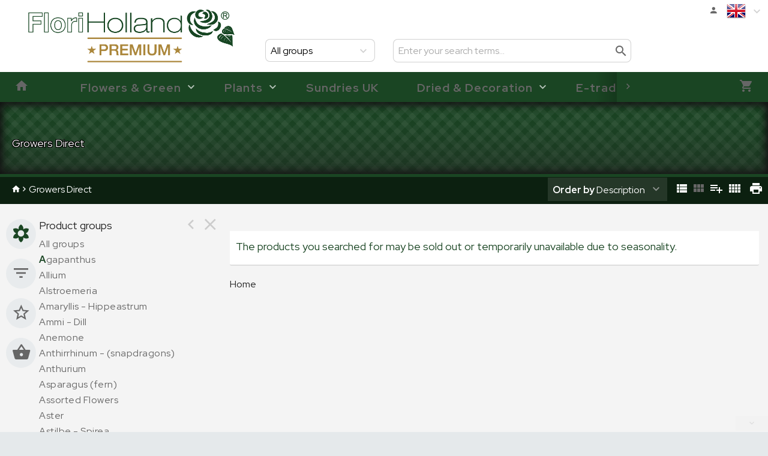

--- FILE ---
content_type: text/html; charset=utf-8
request_url: http://shopfloriholland.ro/Voorraad/KWEKER/KWEKER/P2
body_size: 13736
content:

<!DOCTYPE html>
<html lang="en">
<head prefix="og: http://ogp.me/ns#">

    <base href="/" />
    <script src="/_content/Cropper.Blazor/cropper.min.js"></script>
    <link href="/_content/Cropper.Blazor/cropper.min.css" rel="stylesheet" />
    

<link href="/Themes/fholland/Site.scss?v=260122013036" rel="stylesheet" type="text/css" />
    

<meta http-equiv="X-UA-Compatible" content="IE=edge" />
<meta name="viewport" content="width=device-width, initial-scale=1.0, user-scalable=no">


    <link rel="canonical" href="http://shopfloriholland.ro/Voorraad/KWEKER/KWEKER/P2" />
        <link rel="alternate" hreflang="x-default" href="http://shopfloriholland.ro/Voorraad/KWEKER/KWEKER/P2" />
            <link rel="alternate" hreflang="en" href="http://shopfloriholland.ro/Voorraad/KWEKER/KWEKER/P2" />
            <link rel="alternate" hreflang="en" href="http://shopfloriholland.ro/Voorraad/KWEKER/KWEKER/P2" />
            <link rel="alternate" hreflang="ro" href="http://shopfloriholland.ro/Voorraad/KWEKER/KWEKER/P2" />
            <link rel="alternate" hreflang="de" href="http://shopfloriholland.ro/Voorraad/KWEKER/KWEKER/P2" />
            <link rel="alternate" hreflang="pl" href="http://shopfloriholland.ro/Voorraad/KWEKER/KWEKER/P2" />
            <link rel="alternate" hreflang="nl" href="http://shopfloriholland.ro/Voorraad/KWEKER/KWEKER/P2" />


<!--load all Font Awesome styles -->
<link href="/content/fontawesome-css/all.min.css?v=250306144950" rel="stylesheet" type="text/css" />


    <link rel="preconnect" href="https://fonts.googleapis.com">
    <link rel="preconnect" href="https://fonts.gstatic.com" crossorigin>
    <link href="@import url(&#x27;https://fonts.googleapis.com/css2?family=Open&#x2B;Sans:ital,wght@0,300..800;1,300..800&amp;family=Poppins:ital,wght@0,100;0,200;0,300;0,400;0,500;0,600;0,700;0,800;0,900;1,100;1,200;1,300;1,400;1,500;1,600;1,700;1,800;1,900&amp;display=swap&#x27;);" rel="stylesheet">

    <link rel="icon" type="image/png" href="/Themes/fholland/images/favicon.png?v=230328092706" />



<link rel="manifest" href="/Home/Manifest?themeName=fholland">

<link href="/Themes/fholland/Site.scss?v=260122013036" rel="stylesheet" type="text/css" /><link href="/content/fonts/material-icons/css/material-design-iconic-font.css?v=250306144950" rel="stylesheet" type="text/css" />
<link href="/content/fonts/floricon/style.css?v=250306144950" rel="stylesheet" type="text/css" />

<script src="/Scripts/signalr.js"></script>
<script src="/bundles/jquery.min.js?v=260120094142"></script><script src="/bundles/florisoftbase.min.js?v=260120094142"></script><script src="/bundles/florishop.min.js?v=260120094142"></script><script src="/bundles/cms.min.js?v=260120094142"></script><script src="/bundles/signature.min.js?v=250306144950"></script>
<script src="/scripts/lottie-2.0.4.min.js"></script>
<script src='/Scripts/requirejs.js'></script>



    <script src="/Content/CMS/Globals/global.js"></script>

<script>
    Florisoft.CmsToolsController.setApplicationRoot('/');
</script>
<script src="/Scripts/Main.js"></script>




    
    
    


    
    
    
    <meta name="description" />
    <meta property="og:title" />
    <meta property="og:description" />
    <meta property="og:image" itemprop="image" />





        <script>
        window.restoreScrollPosition = false;
        </script>


    


</head>


<body class="desktop    voorraad  cms-inactive cms-editing-inactive  fholland   header-standard  language-EN" data-lang="en">
    


    




    <template id="theme-variable-overlay-template">
    <div class="theme-variable-overlay">
        <ul class="theme-variables">
            <li>inject variables here</li>
        </ul>
        <i class="zmdi zmdi-brush"></i>
    </div>
</template>

<template id="theme-variable-overlay-item-template">
    <li class="variable-item" data-form data-action="/Settings/ThemeConfig/ShowDetail?name=xxx&amp;embedded=True">
        <a data-submit>inject variable name here</a>
    </li>
</template>
    <script src="/Scripts/Controllers/VoorraadController.js?v=260120084142"></script><script>
            Florisoft.Controller.virtualPath = '';
            window.controller = new Florisoft.VoorraadController();
            window.controller.onpreload();
        $(function() { window.controller.onload(); });
    </script>

<script type="text/javascript">
$(function() { window.controller.handle({"Views":[],"Focus":null,"Model":null,"RefreshPage":false,"RewriteUrl":null,"ForceResize":false,"DialogView":null,"Location":null,"RequestId":0,"ActionCalls":[],"NewDoc":null,"File":null}); });
</script>

    




            <header class="fixed closed">
                <div id="container-for-sticky-header-container" class="Standard"></div>
                <div id="container-for-sticky-tabs">

                </div>
                <div id="container-for-sticky-groep-foto"></div>
                <div id="container-for-sticky-ww-foto"></div>
                <div id="container-for-sticky-toolbar"></div>
            </header>
            <header id="page-header" class="Standard " theme-variable="pageheader-bgcolor=header_background_color pageheader-height=header_height">

                    <div class="row equalize standaard-shopheader-container">
                            <div class="column medium-4 logo-container">
                                <a href="/">
                                        <div class="logo" style="background-image: url(/Content/fholland/images/logo.png?v=230125103248)"></div>
                                </a>
                            </div>
                        <div class="column medium-8 equalize user-nav">
                            <div class="row">
                                <div class="column right">
                                    <div class="row">
                                        <nav class="main right">
                                            <div data-form data-action="/Florisoft/SetTaal" class="right setlanguage">
                                                <ul name="Talen.Id" class="collapsible dropdown collapsible-overlay dropdownlist blend-in">
        <input name="Talen.Id" id="Talen_Id" type="hidden" value="en-gb;en"
                 data-submit=""
 />
    <li class="animate-height">
        <div>
            <a class="opener select icon selectitem hide-text">
<img src="/Content/Default/images/flags/en.png" />  <span>English</span>
            </a>
            <a class="opener collapse-button"><span></span></a>
        </div>
        <ul class="content content-scroll-list" data-lazy="" data-action="">
                    
        <li class="active">
            <a data-option data-value="en-gb;en" data-text="English" data-UseHTML="true">

<img src="/Content/Default/images/flags/en.png" /> <span>English</span>
            </a>
        </li>
        <li>
            <a data-option data-value="en-ie;en" data-text="Ireland" data-UseHTML="true">

<img src="/Content/Default/images/flags/ie.png" /> <span>Ireland</span>
            </a>
        </li>
        <li>
            <a data-option data-value="ro-ro;ro;en" data-text="România" data-UseHTML="true">

<img src="/Content/Default/images/flags/ro.png" /> <span>România</span>
            </a>
        </li>
        <li>
            <a data-option data-value="de" data-text="Duits" data-UseHTML="true">

<img src="/Content/Default/images/flags/de.png" /> <span>Duits</span>
            </a>
        </li>
        <li>
            <a data-option data-value="pl;en" data-text="Polska" data-UseHTML="true">

<img src="/Content/Default/images/flags/pl.png" /> <span>Polska</span>
            </a>
        </li>
        <li>
            <a data-option data-value="nl" data-text="Nederlands" data-UseHTML="true">

<img src="/Content/Default/images/flags/nl.png" /> <span>Nederlands</span>
            </a>
        </li>

        </ul>
    </li>
</ul>

                                            </div>
                                                <div class="right">
                                                    

<ul id="UserContext" name="UserContext" class="collapsible dropdown collapsible-overlay dropdownlist blendIn icon">
    <li class="animate-height">
        <div class="control" data-form data-action=/Account/LoginDialog>
                    <a class="login loginlink" data-submit><span class="zmdi zmdi-account">&nbsp;</span></a>
        </div>

<ul class="content">
</ul>
    </li>
</ul>


                                                </div>
                                        </nav>
                                    </div>
                                </div>

                            </div>
                        </div>
                    </div>
                        <div class="searchbar-wrapper">
                            <div class="searchbar row">
                                
<div id="globaal-zoeken" class="column inner-searchbar searchbar-with-dialog">
        <div class="row narrow" style="margin-top: 1.25rem;" data-form  data-action="/Navigation/GlobaalZoeken">
                <div class="column medium-4">
                    <label class="hide-1000 header mobileTitle" for="zoekIn">Search in </label>
                    <ul id="zoekIn" class="collapsible dropdown collapsible-overlay semi-blend-in" name="zoekIn">
                        <input type="hidden" name="zoekIn" value="ALL___" data-old="ALL___"  />
                        <li class="animate-height">
                            <div>
                                <a class="opener select" style="color: black">
                                    <span class="selectitem">
 <span>All groups</span>                                     </span>
                                </a>
                                <a class="opener collapse-button"><span></span></a>
                            </div>
                            <ul class="content" style="height: 0px;">
                                <li>
                                    <a data-option data-value="ALL___"><span>All groups</span></a>
                                </li>
                                    <li>
                                        <a data-option data-value="CELBL_"><span>Pre-order</span></a>
                                    </li>
                                    <li>
                                        <a data-option data-value="BLOEM "><span>Flowers &amp; Green                                   </span></a>
                                    </li>
                                    <li>
                                        <a data-option data-value="PLANTS"><span>Plants                                            </span></a>
                                    </li>
                                    <li>
                                        <a data-option data-value="2003__"><span>Sundries UK</span></a>
                                    </li>
                                    <li>
                                        <a data-option data-value="DECO  "><span>Dried &amp; Decoration                                </span></a>
                                    </li>
                                    <li>
                                        <a data-option data-value="FLORIS"><span>Sundries Direct</span></a>
                                    </li>
                                    <li>
                                        <a data-option data-value="ETRADE"><span>E-trade Direct</span></a>
                                    </li>
                            </ul>
                        </li>
                    </ul>
                </div>
            <div class="column medium-8">
                    <input id="zoekTermField" autocomplete="off" data-form data-enter name="zoekTerm" type="text" placeholder="Enter your search terms..." value="" data-old="" maxlength="75" />
                    <input id="checkbox-suggestion" type="hidden" name="fromSuggestion" value="false" />
                    <span id="bevestig-zoeken" data-submit class="zmdi zmdi-search search-icon" title="Confirm"></span>
                <button data-submit class="hide-desktop full-width">Search...</button>
            </div>
                <div id="search-dialog" class="not-visible " data-action data-alt="/Navigation/AutoCompleteResults">
                    <div class="dialog-container">
                        <div class="row">
                            <div class="column" id="suggestions-wrapper">
                                
<div class="suggestions-list" id="actual-suggestions">
        <div class="suggestion-row odd-number">
                <p class="suggestion suggestion-no-href">Wreath</p>
            <p class="suggestion-source">Often searched </p>
        </div>
        <div class="suggestion-row even-number">
                <p class="suggestion suggestion-no-href">Moss</p>
            <p class="suggestion-source">Often searched </p>
        </div>
        <div class="suggestion-row odd-number">
                <p class="suggestion suggestion-no-href">Roses</p>
            <p class="suggestion-source">Often searched </p>
        </div>
        <div class="suggestion-row even-number">
                <p class="suggestion suggestion-no-href">Nobilis</p>
            <p class="suggestion-source">Often searched </p>
        </div>
        <div class="suggestion-row odd-number">
                <p class="suggestion suggestion-no-href">Alocasia</p>
            <p class="suggestion-source">Often searched </p>
        </div>
    <script>
        Florisoft.SearchMechanicsController.onNewSuggestions();
    </script>
</div>

                            </div>
                        </div>
                        
                    </div>
                </div>

        </div>
    


    <script>
        //Deze code is nodig om de globalSearchBarIconOpener weer te enablen
        var searchButton = document.getElementById("globalSearchBarIconOpener");
        if (searchButton != null) {
            searchButton.classList.remove("disabled");
        }
    </script>
</div>
                            </div>
                        </div>
            </header>
            <div id="container-for-tabs">
                

<nav class="tabs row  " id="tabs" data-sticky data-options='{"type":"moved"}' data-scrollposition="0" data-topbar role="navigation" style="width:100%">
        <ul class="left collapsible tab collapsible-overlay dark-bg blend-in">
            <li class=" home-button-group">
                <a class="icon" href="/"><span class="zmdi zmdi-home"></span></a>
            </li>
        </ul>
    <div class="left carouselview" style="margin-right:auto">
        <ul class="left collapsible tab collapsible-overlay dark-bg blend-in button-scroll-links">
            <li>
                <a class="icon"><span class="zmdi zmdi-chevron-left"></span></a>
            </li>
        </ul>
        <ul class="left collapsible tab collapsible-overlay dark-bg blend-in carousel-content">

<li id="tabs-categorieen_BLOEM" class="tabs-categorieen animate-height  ">
                        <div >
                            <a class="opener select" >Flowers &amp; Green                                   </a>
                            <a class="opener collapse-button"><span></span></a>
                        </div>
                            <ul class="content" data-action="/Navigation/TabContent/Voorraad/BLOEM/" data-lazy="true">
                            </ul>
                </li>
<li id="tabs-categorieen_PLANTS" class="tabs-categorieen animate-height  ">
                        <div >
                            <a class="opener select" >Plants                                            </a>
                            <a class="opener collapse-button"><span></span></a>
                        </div>
                            <ul class="content" data-action="/Navigation/TabContent/Voorraad/PLANTS/" data-lazy="true">
                            </ul>
                </li>
<li id="tabs-categorieen_2003__" class="tabs-categorieen animate-height  ">
                            <div>
                                <a href="/Voorraad/2003__/2003/ALL___?artgrp=" class="opener select">Sundries UK</a>
                            </div>
                </li>
<li id="tabs-categorieen_DECO" class="tabs-categorieen animate-height  ">
                        <div >
                            <a class="opener select" >Dried &amp; Decoration                                </a>
                            <a class="opener collapse-button"><span></span></a>
                        </div>
                            <ul class="content" data-action="/Navigation/TabContent/Voorraad/DECO/" data-lazy="true">
                            </ul>
                </li>
<li id="tabs-categorieen_ETRADE" class="tabs-categorieen animate-height  ">
                            <div>
                                <a href="/Voorraad/ETRADE/ETRADE/ALL___?artgrp=" class="opener select">E-trade Direct</a>
                            </div>
                </li>
        </ul>
        <ul class="right collapsible tab collapsible-overlay dark-bg blend-in button-scroll-rechts">
            <li>
                <a class="icon"><span class="zmdi zmdi-chevron-right"></span></a>
            </li>
        </ul>
    </div>
    <ul class="right collapsible tab collapsible-overlay dark-bg blend-in">
     






        

            <li>
                <a class="icon" href="/Winkelwagen"><span class="zmdi zmdi-shopping-cart"><span class="notification-tag winkelwagen-aantal notification-tag-empty">0</span></span></a>
            </li>


    </ul>
</nav>



            </div>

<div class="circle-loader">
    <div class="s1 skc"></div><div class="s2 skc"></div><div class="s3 skc"></div><div class="s4 skc"></div>
    <div class="s5 skc"></div><div class="s6 skc"></div><div class="s7 skc"></div><div class="s8 skc"></div>
    <div class="s9 skc"></div><div class="s10 skc"></div><div class="s11 skc"></div><div class="s12 skc"></div>
</div>


<main id="content" class="left-open theme-variables-lower" theme-variable="body-bg=background_color pcolor2=primary_color scolor2=secondary_color" data-tour-text="You can edit a component by clicking it.">
    



            <div id="container-for-groep-foto" class="theme-variables-left" theme-variable=" voorraad-header-height=voorraad_banner_height" style="">
                <header id="groep-foto"  class="row bk-fixed page-header ">
                    <div class="content">
            <div class="foto foto-van bgimagefixed" data-img-size="{&quot;width&quot;: 0, &quot;height&quot;: 0}"></div>
            <div class="foto foto-naar bgimagefixed" data-img-size="{&quot;width&quot;: 0, &quot;height&quot;: 0}" ondragover="cancel(event);" ondragenter="cancel(event);" ondrop="beheerController.onDropImageProductgroepHeader(event);"></div>
        
            <div id="groep-title">
                        <h3 id="voorraad-omschrijving">
                            Growers Direct
                        </h3>
                    <h1 id="voorraad-productgroep-omschrijving">
                        
                    </h1>
            </div>
    </div>

            </header>
        </div>
    

<div id="container-for-toolbar" class="row">
    <div id="toolbar" data-ignore-mutation class="column back" data-sticky data-options='{"type":"moved"}'>
        
        

    <div id="breadcrumbs-toolbar" class="left">
        
<a href="/Home">
    <span class="zmdi zmdi-home"></span>
</a>

    <i class="zmdi zmdi-chevron-right chevron"></i> <a href="/Voorraad/BLOEM/KWEKER/ALL___" data-partial>Growers Direct</a>

    </div>



<ul class="left">



</ul>
<ul class="left">

</ul>

<ul id="productgroepenDropDownAnchorNavigation" class="left  ">
    


</ul>




    <ul>
        <li class="text thin">
            <div id="open-till-banner">
                



            </div>
        </li>
    </ul>


    <ul class="right">
        <li class="icon" data-form data-action="/Voorraad/Print">
            <a data-submit><span class="zmdi zmdi-print">&nbsp;</span></a>
        </li>
    </ul>

<ul class="right" id="lijsttype">
    

        <li class="icon">
            <a data-href="{Weergave: 'Module'}" data-partial="hidden"><span class="zmdi zmdi-view-list">&nbsp;</span></a>

        </li>
        <li class="icon">
            <a data-href="{Weergave: 'Comfy'}" data-partial="hidden" class="active"><span class="zmdi zmdi-view-module">&nbsp;</span></a>
            
        </li>
        <li class="icon">
            <a data-href="{Weergave: 'Trader'}" data-partial="hidden"><span class="zmdi zmdi-playlist-plus">&nbsp;</span></a>
        </li>
        <li class="icon">
            <a data-href="{Weergave: 'Grid'}" data-partial="hidden"><span class="zmdi zmdi-view-comfy">&nbsp;</span></a>
        </li>

</ul>


    <ul class="right">
        <li>
            <ul id="sorteren" class="collapsible dropdown collapsible-overlay" name="sorteren" data-view="">
                <li class="animate-height">
    <div class="">
        <a class="opener select"><label class="show-1000-full">Order by</label> Description</a>
        <a class="opener collapse-button"><span></span></a>
    </div>
        <ul class="content" style="height: 0px;">
                <li data-option>
                    <a data-href="{Sort: '1'}" data-partial="hidden" class="active"><span>Description</span></a>
                </li>
                <li data-option>
                    <a data-href="{Sort: '3'}" data-partial="hidden"><span>Colour</span></a>
                </li>
                <li data-option>
                    <a data-href="{Sort: '4'}" data-partial="hidden"><span>Price</span></a>
                </li>
                <li data-option>
                    <a data-href="{Sort: '5'}" data-partial="hidden"><span>Grower</span></a>
                </li>
                <li data-option>
                    <a data-href="{Sort: '9'}" data-partial="hidden"><span>Stock</span></a>
                </li>
        </ul>
</li>

            </ul>
        </li>
    </ul>

        <div id="scrollassistantCarousel" class="carousel scrollassistant left-closed" data-options="{sectionId: 'items', permanent: 'true'}">
        </div>
        
    
    </div>
</div>
<div class="row body">
    <aside id="left" class="column  menu  " data-tabs data-pinned-small data-view >
        <div id="keep-in-view2" class="tabs-container">
            <div >
                
    
        <a id="gallery-groepering-spacer" class=""></a>
            <a class="tab active" data-partial="store-hidden" data-href="{TabId: 'productgroepen'}" data-target="productgroepen"><div class="zmdi zmdi-flower"></div><div class="title">groups</div></a>

        <a class="tab " data-partial="store-hidden" data-href="{TabId: 'filters'}" data-target="filters">
            <div class="zmdi zmdi-filter-list filter-icon filter-icon-tab">
                
    <script>
        window.controller.updateReturnUrlBack();
    </script>


            </div>
            <div class="title">filter</div>
        </a>


        <a class="tab " data-partial="store-hidden" data-href="{TabId: 'specials'}" data-target="specials"><div class="zmdi zmdi-star-border"></div><div class="title">specials</div></a>


        <a id="tabWWOverzicht" class="tab " data-partial="store-hidden" data-href="{TabId: 'wwoverzicht'}" data-target="wwoverzicht"><div class="zmdi zmdi-shopping-basket"></div><div class="title">shopping cart</div></a>



                    <div class="actions">
                        <a class="tab action close" data-partial="store-hidden" data-href="{TabId: null}"><div class="zmdi zmdi-close"></div></a>
                        <a class="tab action pin"><div class="zmdi zmdi-chevron-left"></div></a> 
                    </div>
            </div>
        </div>
        <div id="keep-in-view" class="row menu-container">
            <div>
                <div id="left-panel" class="menu-panel">
                    


        <div id="wwoverzicht" class="row desktop-padright nodisplay">
            <div class="column">
                <h5>Shopping cart</h5>
                <div id="ww-overzicht" data-tabpanel>
                    

<div id="winkelwagentotaaloverzicht">
    <table class="totals collapse">
    </table>
    <table class="totals collapse">
        <tr>
            <td>Total</td>
            <td>&#163; 0.00</td>
        </tr>
        <tr class="total">
            <td>Total amount:</td>
            <td>&#163; 0.00</td>
        </tr>
    </table>
</div>

                </div>
            </div>
        </div>


        <div id="specials" class="row nodisplay">
            <div class="column">
                <h5>Specials</h5>
                <div id="specials-content" class="row desktop-uncollapse">
                    

<ul class="list">
            <li id="categorieen_KWEKER_KWEKER_SPEC_ALL___" class=" " >
                    <a href="/Voorraad/KWEKER/KWEKER/ALL___" data-partial>All groups</a>       
            </li>

        <li id="categorieen_KWEKER_LST____LST___" class=" special-separated">
            <a href="/Voorraad/KWEKER/LST___/LST___" data-partial>Recently viewed</a>                
        </li>
</ul>


                </div>
            </div>
        </div>
        <div id="filters" class="row nodisplay">
            <div class="column">
                <h5 class="reset-h5"><span>Filter</span><a class="reset-filters" onclick="controller.ClearAllFilters()">Reset</a></h5>

                <div class="overflow-container">
                    <div>
   

<ul id="left-panel" class="list densed filter-omschrijving-na-klik" style="position:static">
    <li class="input-text">


        <input id="Zoek" name="Zoek" type="text"  pattern="[.]+" value="" data-old="" placeholder="Search..." class="action-enter pushstate-only-when-changed"  />
            


        <a class="action-button action-remove"><span class="zmdi zmdi-close"></span></a>

            <a class="action-button action-search"><span class="zmdi zmdi-search"></span></a>
       
        <script>
            $(document).ready(function() {
                $("body.mobile #Zoek").keyup(function (event) {
                    if (event.keyCode === 13) {
                        $(".close").click();
                    }
                });
            });
        </script>
    </li>
</ul>                            <div id="filters_kenmerken">
                                


            




            




            




            




            




            




            




            






                            </div>
                    </div>
                    <div class="scrollbar"><div class="track-piece"></div></div>
                </div>
            </div>
        </div>


                    
        <div id="productgroepen" class="">
            

    <h5>Product groups</h5>
<div class="overflow-container">
    <div style="max-height: calc(100vh - 182px)">
        <div id="productgroepen-content">
        <ul class="list">



                    <li id="categorieen_KWEKER_KWEKER_ALL___"><a href="/Voorraad/KWEKER/KWEKER/ALL___" data-partial="">All groups</a></li>
                    <li id="categorieen_KWEKER_KWEKER_AGAPAN" class="begin">
                        <a href="/Voorraad/KWEKER/KWEKER/AGAPAN" data-partial>
                                    <span>A</span>gapanthus
                            </a>
                    </li>
                    <li id="categorieen_KWEKER_KWEKER_ALLIUM" class="">
                        <a href="/Voorraad/KWEKER/KWEKER/ALLIUM" data-partial>
Allium
                            </a>
                    </li>
                    <li id="categorieen_KWEKER_KWEKER_ALSTRO" class="">
                        <a href="/Voorraad/KWEKER/KWEKER/ALSTRO" data-partial>
Alstroemeria
                            </a>
                            

<ul class="artikelgroepen">
    <li id="categorieen_KWEKER_KWEKER_ALSTRO_10100301">
            <a href="/Voorraad/KWEKER/KWEKER/ALSTRO?artgrp=10100301" data-partial>Alstroemeria</a>
    </li>
    <li id="categorieen_KWEKER_KWEKER_ALSTRO_10100302">
            <a href="/Voorraad/KWEKER/KWEKER/ALSTRO?artgrp=10100302" data-partial>Alstroemeria Spray</a>
    </li>
</ul>

                    </li>
                    <li id="categorieen_KWEKER_KWEKER_AMARYL" class="">
                        <a href="/Voorraad/KWEKER/KWEKER/AMARYL" data-partial>
Amaryllis - Hippeastrum
                            </a>
                    </li>
                    <li id="categorieen_KWEKER_KWEKER_AMMI" class="">
                        <a href="/Voorraad/KWEKER/KWEKER/AMMI" data-partial>
Ammi - Dill
                            </a>
                    </li>
                    <li id="categorieen_KWEKER_KWEKER_ANEMOO" class="">
                        <a href="/Voorraad/KWEKER/KWEKER/ANEMOO" data-partial>
Anemone
                            </a>
                    </li>
                    <li id="categorieen_KWEKER_KWEKER_ANTIRR" class="">
                        <a href="/Voorraad/KWEKER/KWEKER/ANTIRR" data-partial>
Anthirrhinum - (snapdragons)
                            </a>
                    </li>
                    <li id="categorieen_KWEKER_KWEKER_ANTHUR" class="">
                        <a href="/Voorraad/KWEKER/KWEKER/ANTHUR" data-partial>
Anthurium
                            </a>
                    </li>
                    <li id="categorieen_KWEKER_KWEKER_ASPARA" class="">
                        <a href="/Voorraad/KWEKER/KWEKER/ASPARA" data-partial>
Asparagus (fern)
                            </a>
                    </li>
                    <li id="categorieen_KWEKER_KWEKER_ASSORT" class="">
                        <a href="/Voorraad/KWEKER/KWEKER/ASSORT" data-partial>
Assorted Flowers
                            </a>
                            

<ul class="artikelgroepen">
    <li id="categorieen_KWEKER_KWEKER_ASSORT_10399901">
            <a href="/Voorraad/KWEKER/KWEKER/ASSORT?artgrp=10399901" data-partial>Bulbs Flowers Various</a>
    </li>
    <li id="categorieen_KWEKER_KWEKER_ASSORT_10111501">
            <a href="/Voorraad/KWEKER/KWEKER/ASSORT?artgrp=10111501" data-partial>Calendula</a>
    </li>
    <li id="categorieen_KWEKER_KWEKER_ASSORT_10104301">
            <a href="/Voorraad/KWEKER/KWEKER/ASSORT?artgrp=10104301" data-partial>Clarkia</a>
    </li>
    <li id="categorieen_KWEKER_KWEKER_ASSORT_10199901">
            <a href="/Voorraad/KWEKER/KWEKER/ASSORT?artgrp=10199901" data-partial>Cutflowers Assorted</a>
    </li>
</ul>

                    </li>
                    <li id="categorieen_KWEKER_KWEKER_500" class="">
                        <a href="/Voorraad/KWEKER/KWEKER/500" data-partial>
Aster
                            </a>
                            

<ul class="artikelgroepen">
    <li id="categorieen_KWEKER_KWEKER_500_10101205">
            <a href="/Voorraad/KWEKER/KWEKER/500?artgrp=10101205" data-partial>Leaf Anthurium</a>
    </li>
</ul>

                    </li>
                    <li id="categorieen_KWEKER_KWEKER_ASTILB" class="">
                        <a href="/Voorraad/KWEKER/KWEKER/ASTILB" data-partial>
Astilbe - Spirea
                            </a>
                    </li>
                    <li id="categorieen_KWEKER_KWEKER_BOUQUE" class="begin">
                        <a href="/Voorraad/KWEKER/KWEKER/BOUQUE" data-partial>
                                    <span>B</span>ouquets - Mix Bunches
                            </a>
                    </li>
                    <li id="categorieen_KWEKER_KWEKER_CHRYSA" class="begin">
                        <a href="/Voorraad/KWEKER/KWEKER/CHRYSA" data-partial>
                                    <span>C</span>hrysanth
                            </a>
                    </li>
                    <li id="categorieen_KWEKER_KWEKER_GEPLOZ" class="">
                        <a href="/Voorraad/KWEKER/KWEKER/GEPLOZ" data-partial>
Chrysanth Blooms
                            </a>
                    </li>
                    <li id="categorieen_KWEKER_KWEKER_SANT" class="">
                        <a href="/Voorraad/KWEKER/KWEKER/SANT" data-partial>
Chrysanth Santini
                            </a>
                    </li>
                    <li id="categorieen_KWEKER_KWEKER_26" class="">
                        <a href="/Voorraad/KWEKER/KWEKER/26" data-partial>
Chrysanths
                            </a>
                    </li>
                    <li id="categorieen_KWEKER_KWEKER_CRASPE" class="">
                        <a href="/Voorraad/KWEKER/KWEKER/CRASPE" data-partial>
Craspedia
                            </a>
                    </li>
                    <li id="categorieen_KWEKER_KWEKER_CROCOS" class="">
                        <a href="/Voorraad/KWEKER/KWEKER/CROCOS" data-partial>
Crocosmia - Chasmanthe
                            </a>
                    </li>
                    <li id="categorieen_KWEKER_KWEKER_CYMB" class="">
                        <a href="/Voorraad/KWEKER/KWEKER/CYMB" data-partial>
Cymb - Phal - Vanda
                            </a>
                            

<ul class="artikelgroepen">
    <li id="categorieen_KWEKER_KWEKER_CYMB_10502801">
            <a href="/Voorraad/KWEKER/KWEKER/CYMB?artgrp=10502801" data-partial>Cymbidium Packed</a>
    </li>
</ul>

                    </li>
                    <li id="categorieen_KWEKER_KWEKER_DECO" class="begin">
                        <a href="/Voorraad/KWEKER/KWEKER/DECO" data-partial>
                                    <span>D</span>eco
                            </a>
                    </li>
                    <li id="categorieen_KWEKER_KWEKER_DELPH" class="">
                        <a href="/Voorraad/KWEKER/KWEKER/DELPH" data-partial>
Delphinium - Larkspur
                            </a>
                    </li>
                    <li id="categorieen_KWEKER_KWEKER_DIANTH" class="">
                        <a href="/Voorraad/KWEKER/KWEKER/DIANTH" data-partial>
Dianthus - Cars (single-spray)
                            </a>
                    </li>
                    <li id="categorieen_KWEKER_KWEKER_DIABAR" class="">
                        <a href="/Voorraad/KWEKER/KWEKER/DIABAR" data-partial>
Dianthus Barb. - Sweet William
                            </a>
                    </li>
                    <li id="categorieen_KWEKER_KWEKER_368" class="">
                        <a href="/Voorraad/KWEKER/KWEKER/368" data-partial>
Dried &amp; Preserved Flowers
                            </a>
                    </li>
                    <li id="categorieen_KWEKER_KWEKER_ERYNGI" class="begin">
                        <a href="/Voorraad/KWEKER/KWEKER/ERYNGI" data-partial>
                                    <span>E</span>ryngium &#x2B; Echinops (thistle)
                            </a>
                    </li>
                    <li id="categorieen_KWEKER_KWEKER_43" class="">
                        <a href="/Voorraad/KWEKER/KWEKER/43" data-partial>
Euphorbia
                            </a>
                    </li>
                    <li id="categorieen_KWEKER_KWEKER_EUSTOM" class="">
                        <a href="/Voorraad/KWEKER/KWEKER/EUSTOM" data-partial>
Eustoma - Lisianthus
                            </a>
                    </li>
                    <li id="categorieen_KWEKER_KWEKER_EXOTIC" class="">
                        <a href="/Voorraad/KWEKER/KWEKER/EXOTIC" data-partial>
Exotics &#x2B; Specials
                            </a>
                    </li>
                    <li id="categorieen_KWEKER_KWEKER_FREESI" class="begin">
                        <a href="/Voorraad/KWEKER/KWEKER/FREESI" data-partial>
                                    <span>F</span>reesia
                            </a>
                    </li>
                    <li id="categorieen_KWEKER_KWEKER_FRIT" class="">
                        <a href="/Voorraad/KWEKER/KWEKER/FRIT" data-partial>
Fritillaria
                            </a>
                    </li>
                    <li id="categorieen_KWEKER_KWEKER_GERGM" class="begin">
                        <a href="/Voorraad/KWEKER/KWEKER/GERGM" data-partial>
                                    <span>G</span>erbera/germini
                            </a>
                            

<ul class="artikelgroepen">
    <li id="categorieen_KWEKER_KWEKER_GERGM_10100601">
            <a href="/Voorraad/KWEKER/KWEKER/GERGM?artgrp=10100601" data-partial>Gerbera</a>
    </li>
    <li id="categorieen_KWEKER_KWEKER_GERGM_10100604">
            <a href="/Voorraad/KWEKER/KWEKER/GERGM?artgrp=10100604" data-partial>Gerbera Assorted</a>
    </li>
    <li id="categorieen_KWEKER_KWEKER_GERGM_10100605">
            <a href="/Voorraad/KWEKER/KWEKER/GERGM?artgrp=10100605" data-partial>Gerbera Curl-Shaped</a>
    </li>
    <li id="categorieen_KWEKER_KWEKER_GERGM_10100607">
            <a href="/Voorraad/KWEKER/KWEKER/GERGM?artgrp=10100607" data-partial>Gerbera Spider</a>
    </li>
    <li id="categorieen_KWEKER_KWEKER_GERGM_10100602">
            <a href="/Voorraad/KWEKER/KWEKER/GERGM?artgrp=10100602" data-partial>Germini</a>
    </li>
    <li id="categorieen_KWEKER_KWEKER_GERGM_10100603">
            <a href="/Voorraad/KWEKER/KWEKER/GERGM?artgrp=10100603" data-partial>Germini Pomponi</a>
    </li>
    <li id="categorieen_KWEKER_KWEKER_GERGM_10100608">
            <a href="/Voorraad/KWEKER/KWEKER/GERGM?artgrp=10100608" data-partial>Germini Spider</a>
    </li>
</ul>

                    </li>
                    <li id="categorieen_KWEKER_KWEKER_GRASS" class="">
                        <a href="/Voorraad/KWEKER/KWEKER/GRASS" data-partial>
Grass Types
                            </a>
                    </li>
                    <li id="categorieen_KWEKER_KWEKER_GYPS" class="">
                        <a href="/Voorraad/KWEKER/KWEKER/GYPS" data-partial>
Gyps
                            </a>
                    </li>
                    <li id="categorieen_KWEKER_KWEKER_HELIAN" class="begin">
                        <a href="/Voorraad/KWEKER/KWEKER/HELIAN" data-partial>
                                    <span>H</span>elianthus - Sunflowers
                            </a>
                    </li>
                    <li id="categorieen_KWEKER_KWEKER_HYACIN" class="">
                        <a href="/Voorraad/KWEKER/KWEKER/HYACIN" data-partial>
Hyacinths
                            </a>
                    </li>
                    <li id="categorieen_KWEKER_KWEKER_HORTEN" class="">
                        <a href="/Voorraad/KWEKER/KWEKER/HORTEN" data-partial>
Hydrangea
                            </a>
                    </li>
                    <li id="categorieen_KWEKER_KWEKER_HYPERC" class="">
                        <a href="/Voorraad/KWEKER/KWEKER/HYPERC" data-partial>
Hypericum
                            </a>
                    </li>
                    <li id="categorieen_KWEKER_KWEKER_ILEX" class="begin">
                        <a href="/Voorraad/KWEKER/KWEKER/ILEX" data-partial>
                                    <span>I</span>lex
                            </a>
                    </li>
                    <li id="categorieen_KWEKER_KWEKER_IRIS" class="">
                        <a href="/Voorraad/KWEKER/KWEKER/IRIS" data-partial>
Iris
                            </a>
                    </li>
                    <li id="categorieen_KWEKER_KWEKER_65" class="begin">
                        <a href="/Voorraad/KWEKER/KWEKER/65" data-partial>
                                    <span>L</span>athyrus
                            </a>
                    </li>
                    <li id="categorieen_KWEKER_KWEKER_LATHYR" class="">
                        <a href="/Voorraad/KWEKER/KWEKER/LATHYR" data-partial>
Lathyrus
                            </a>
                    </li>
                    <li id="categorieen_KWEKER_KWEKER_ARAL" class="">
                        <a href="/Voorraad/KWEKER/KWEKER/ARAL" data-partial>
Leaf Aralia &#x2B; Aspidistra
                            </a>
                            

<ul class="artikelgroepen">
    <li id="categorieen_KWEKER_KWEKER_ARAL_0000550">
            <a href="/Voorraad/KWEKER/KWEKER/ARAL?artgrp=0000550" data-partial>Leaf Aralia</a>
    </li>
    <li id="categorieen_KWEKER_KWEKER_ARAL_WSFASP">
            <a href="/Voorraad/KWEKER/KWEKER/ARAL?artgrp=WSFASP" data-partial>Leaf Aspidista</a>
    </li>
</ul>

                    </li>
                    <li id="categorieen_KWEKER_KWEKER_LEAFS" class="">
                        <a href="/Voorraad/KWEKER/KWEKER/LEAFS" data-partial>
Leaf Assorted (greenery)
                            </a>
                    </li>
                    <li id="categorieen_KWEKER_KWEKER_EUCALY" class="">
                        <a href="/Voorraad/KWEKER/KWEKER/EUCALY" data-partial>
Leaf Eucalyptus
                            </a>
                    </li>
                    <li id="categorieen_KWEKER_KWEKER_LEAFEX" class="">
                        <a href="/Voorraad/KWEKER/KWEKER/LEAFEX" data-partial>
Leaf Exotic
                            </a>
                    </li>
                    <li id="categorieen_KWEKER_KWEKER_RUSPIT" class="">
                        <a href="/Voorraad/KWEKER/KWEKER/RUSPIT" data-partial>
Leaf Ruscus &#x2B; Pittosporum
                            </a>
                    </li>
                    <li id="categorieen_KWEKER_KWEKER_SALAL" class="">
                        <a href="/Voorraad/KWEKER/KWEKER/SALAL" data-partial>
Leaf Salal
                            </a>
                            

<ul class="artikelgroepen">
    <li id="categorieen_KWEKER_KWEKER_SALAL_10799903">
            <a href="/Voorraad/KWEKER/KWEKER/SALAL?artgrp=10799903" data-partial>Leaf Per Bunch</a>
    </li>
</ul>

                    </li>
                    <li id="categorieen_KWEKER_KWEKER_LEAFSE" class="">
                        <a href="/Voorraad/KWEKER/KWEKER/LEAFSE" data-partial>
Leaf Season Fillers
                            </a>
                    </li>
                    <li id="categorieen_KWEKER_KWEKER_LEUCA" class="">
                        <a href="/Voorraad/KWEKER/KWEKER/LEUCA" data-partial>
Leucadendron / Capes Green
                            </a>
                    </li>
                    <li id="categorieen_KWEKER_KWEKER_LELIE" class="">
                        <a href="/Voorraad/KWEKER/KWEKER/LELIE" data-partial>
Lilium
                            </a>
                            

<ul class="artikelgroepen">
    <li id="categorieen_KWEKER_KWEKER_LELIE_10300808">
            <a href="/Voorraad/KWEKER/KWEKER/LELIE?artgrp=10300808" data-partial>Lilium (Oriental Grp) Double</a>
    </li>
    <li id="categorieen_KWEKER_KWEKER_LELIE_10300803">
            <a href="/Voorraad/KWEKER/KWEKER/LELIE?artgrp=10300803" data-partial>Lilium Oriental Grp.</a>
    </li>
    <li id="categorieen_KWEKER_KWEKER_LELIE_10300805">
            <a href="/Voorraad/KWEKER/KWEKER/LELIE?artgrp=10300805" data-partial>Lilium OT Grp.</a>
    </li>
</ul>

                    </li>
                    <li id="categorieen_KWEKER_KWEKER_LIMONI" class="">
                        <a href="/Voorraad/KWEKER/KWEKER/LIMONI" data-partial>
Limonium &#x2B; Statice
                            </a>
                    </li>
                    <li id="categorieen_KWEKER_KWEKER_MATTHI" class="begin">
                        <a href="/Voorraad/KWEKER/KWEKER/MATTHI" data-partial>
                                    <span>M</span>atthiola - Stocks
                            </a>
                    </li>
                    <li id="categorieen_KWEKER_KWEKER_MIMOSA" class="">
                        <a href="/Voorraad/KWEKER/KWEKER/MIMOSA" data-partial>
Mimosa - Acacia
                            </a>
                    </li>
                    <li id="categorieen_KWEKER_KWEKER_MOLUCE" class="">
                        <a href="/Voorraad/KWEKER/KWEKER/MOLUCE" data-partial>
Molucella
                            </a>
                    </li>
                    <li id="categorieen_KWEKER_KWEKER_MUSCAR" class="">
                        <a href="/Voorraad/KWEKER/KWEKER/MUSCAR" data-partial>
Muscari
                            </a>
                    </li>
                    <li id="categorieen_KWEKER_KWEKER_NARCIS" class="begin">
                        <a href="/Voorraad/KWEKER/KWEKER/NARCIS" data-partial>
                                    <span>N</span>arcis
                            </a>
                    </li>
                    <li id="categorieen_KWEKER_KWEKER_NERINE" class="">
                        <a href="/Voorraad/KWEKER/KWEKER/NERINE" data-partial>
Nerine - Amacrinum - Amarine
                            </a>
                    </li>
                    <li id="categorieen_KWEKER_KWEKER_ORCHID" class="begin">
                        <a href="/Voorraad/KWEKER/KWEKER/ORCHID" data-partial>
                                    <span>O</span>rchids - Vanda - Phalaenopsis
                            </a>
                    </li>
                    <li id="categorieen_KWEKER_KWEKER_ORNI" class="">
                        <a href="/Voorraad/KWEKER/KWEKER/ORNI" data-partial>
Ornithogalum
                            </a>
                    </li>
                    <li id="categorieen_KWEKER_KWEKER_PIOEN" class="begin">
                        <a href="/Voorraad/KWEKER/KWEKER/PIOEN" data-partial>
                                    <span>P</span>aeonia Roses
                            </a>
                    </li>
                    <li id="categorieen_KWEKER_KWEKER_P0035" class="">
                        <a href="/Voorraad/KWEKER/KWEKER/P0035" data-partial>
Plant - Arrangements
                            </a>
                            

<ul class="artikelgroepen">
    <li id="categorieen_KWEKER_KWEKER_P0035_20502801">
            <a href="/Voorraad/KWEKER/KWEKER/P0035?artgrp=20502801" data-partial>Crassula</a>
    </li>
</ul>

                    </li>
                    <li id="categorieen_KWEKER_KWEKER_P0012" class="">
                        <a href="/Voorraad/KWEKER/KWEKER/P0012" data-partial>
Plant - Bromelia
                            </a>
                            

<ul class="artikelgroepen">
    <li id="categorieen_KWEKER_KWEKER_P0012_20499901">
            <a href="/Voorraad/KWEKER/KWEKER/P0012?artgrp=20499901" data-partial>Bromelia assorted</a>
    </li>
</ul>

                    </li>
                    <li id="categorieen_KWEKER_KWEKER_P0062" class="">
                        <a href="/Voorraad/KWEKER/KWEKER/P0062" data-partial>
Plant - Echeveria
                            </a>
                            

<ul class="artikelgroepen">
    <li id="categorieen_KWEKER_KWEKER_P0062_10199901">
            <a href="/Voorraad/KWEKER/KWEKER/P0062?artgrp=10199901" data-partial>Cutflowers Assorted</a>
    </li>
</ul>

                    </li>
                    <li id="categorieen_KWEKER_KWEKER_P0001" class="">
                        <a href="/Voorraad/KWEKER/KWEKER/P0001" data-partial>
Plant - Phalaenopsis
                            </a>
                            

<ul class="artikelgroepen">
    <li id="categorieen_KWEKER_KWEKER_P0001_20900201">
            <a href="/Voorraad/KWEKER/KWEKER/P0001?artgrp=20900201" data-partial>Phalaenopsis</a>
    </li>
</ul>

                    </li>
                    <li id="categorieen_KWEKER_KWEKER_PLANTS" class="">
                        <a href="/Voorraad/KWEKER/KWEKER/PLANTS" data-partial>
Plants / Bulbs
                            </a>
                    </li>
                    <li id="categorieen_KWEKER_KWEKER_POL" class="">
                        <a href="/Voorraad/KWEKER/KWEKER/POL" data-partial>
Polianthes
                            </a>
                            

<ul class="artikelgroepen">
    <li id="categorieen_KWEKER_KWEKER_POL_10302001">
            <a href="/Voorraad/KWEKER/KWEKER/POL?artgrp=10302001" data-partial>Polianthes</a>
    </li>
</ul>

                    </li>
                    <li id="categorieen_KWEKER_KWEKER_PROTEA" class="">
                        <a href="/Voorraad/KWEKER/KWEKER/PROTEA" data-partial>
Protea / Nutan / Helic / Strel
                            </a>
                    </li>
                    <li id="categorieen_KWEKER_KWEKER_RANUNC" class="begin">
                        <a href="/Voorraad/KWEKER/KWEKER/RANUNC" data-partial>
                                    <span>R</span>anunculus
                            </a>
                    </li>
                    <li id="categorieen_KWEKER_KWEKER_ROZEN" class="">
                        <a href="/Voorraad/KWEKER/KWEKER/ROZEN" data-partial>
Roses
                            </a>
                            

<ul class="artikelgroepen">
    <li id="categorieen_KWEKER_KWEKER_ROZEN_10100101">
            <a href="/Voorraad/KWEKER/KWEKER/ROZEN?artgrp=10100101" data-partial>Rose Large Headed</a>
    </li>
    <li id="categorieen_KWEKER_KWEKER_ROZEN_10100102">
            <a href="/Voorraad/KWEKER/KWEKER/ROZEN?artgrp=10100102" data-partial>Roses Small Headed</a>
    </li>
    <li id="categorieen_KWEKER_KWEKER_ROZEN_WSFROGAR">
            <a href="/Voorraad/KWEKER/KWEKER/ROZEN?artgrp=WSFROGAR" data-partial>Rozen Garden Type</a>
    </li>
</ul>

                    </li>
                    <li id="categorieen_KWEKER_KWEKER_ROZENT" class="">
                        <a href="/Voorraad/KWEKER/KWEKER/ROZENT" data-partial>
Roses Spray
                            </a>
                            

<ul class="artikelgroepen">
    <li id="categorieen_KWEKER_KWEKER_ROZENT_10100103">
            <a href="/Voorraad/KWEKER/KWEKER/ROZENT?artgrp=10100103" data-partial>Rose Spray</a>
    </li>
</ul>

                    </li>
                    <li id="categorieen_KWEKER_KWEKER_SALIX" class="begin">
                        <a href="/Voorraad/KWEKER/KWEKER/SALIX" data-partial>
                                    <span>S</span>alix &#x2B; Willow &#x2B; Shrubs
                            </a>
                    </li>
                    <li id="categorieen_KWEKER_KWEKER_SKIMMI" class="">
                        <a href="/Voorraad/KWEKER/KWEKER/SKIMMI" data-partial>
Skimmia &#x2B; Pieris
                            </a>
                    </li>
                    <li id="categorieen_KWEKER_KWEKER_SOLIDA" class="">
                        <a href="/Voorraad/KWEKER/KWEKER/SOLIDA" data-partial>
Solidago
                            </a>
                    </li>
                    <li id="categorieen_KWEKER_KWEKER_TANACE" class="begin">
                        <a href="/Voorraad/KWEKER/KWEKER/TANACE" data-partial>
                                    <span>T</span>anacetum - Matricaria - Leucanthemum
                            </a>
                    </li>
                    <li id="categorieen_KWEKER_KWEKER_TULPEN" class="">
                        <a href="/Voorraad/KWEKER/KWEKER/TULPEN" data-partial>
Tulips
                            </a>
                            

<ul class="artikelgroepen">
    <li id="categorieen_KWEKER_KWEKER_TULPEN_10301102">
            <a href="/Voorraad/KWEKER/KWEKER/TULPEN?artgrp=10301102" data-partial>Tulip Double</a>
    </li>
    <li id="categorieen_KWEKER_KWEKER_TULPEN_10301108">
            <a href="/Voorraad/KWEKER/KWEKER/TULPEN?artgrp=10301108" data-partial>Tulip Frilly</a>
    </li>
    <li id="categorieen_KWEKER_KWEKER_TULPEN_10301101">
            <a href="/Voorraad/KWEKER/KWEKER/TULPEN?artgrp=10301101" data-partial>Tulip Single</a>
    </li>
</ul>

                    </li>
                    <li id="categorieen_KWEKER_KWEKER_VERONI" class="begin">
                        <a href="/Voorraad/KWEKER/KWEKER/VERONI" data-partial>
                                    <span>V</span>eronica - Lysimachia
                            </a>
                    </li>
                    <li id="categorieen_KWEKER_KWEKER_VIBURN" class="">
                        <a href="/Voorraad/KWEKER/KWEKER/VIBURN" data-partial>
Viburnum - Syringa
                            </a>
                            

<ul class="artikelgroepen">
    <li id="categorieen_KWEKER_KWEKER_VIBURN_10202501">
            <a href="/Voorraad/KWEKER/KWEKER/VIBURN?artgrp=10202501" data-partial>Syringa</a>
    </li>
    <li id="categorieen_KWEKER_KWEKER_VIBURN_10202601">
            <a href="/Voorraad/KWEKER/KWEKER/VIBURN?artgrp=10202601" data-partial>Viburnum Opulus (snowballs)</a>
    </li>
</ul>

                    </li>
                    <li id="categorieen_KWEKER_KWEKER_WAXFLO" class="begin">
                        <a href="/Voorraad/KWEKER/KWEKER/WAXFLO" data-partial>
                                    <span>W</span>axflower - Chamelaucium
                            </a>
                    </li>
                    <li id="categorieen_KWEKER_KWEKER_ZANT" class="begin">
                        <a href="/Voorraad/KWEKER/KWEKER/ZANT" data-partial>
                                    <span>Z</span>antedeschia - Calla Lily
                            </a>
                    </li>
        </ul>
        </div>

    </div>
    <div class="scrollbar"><div class="track-piece"></div></div>
</div>


<script>
    $("#productgroepen-content .list li").click(function (e) {
        var el = $(this);
        if (el.hasClass("active")) {
            el.toggleClass("open");
        }
    })
</script>
        </div>
    
                </div>
            </div>
        </div>
    </aside>
    <div id="master-container" class="column">
        

    <div id="items-container" class="cnb-comfy  ">

        
<div class="resultaten-header" id="resultaten-header-selector">
</div>



            <div id="FilterCardSection" class="FilterDiv" >
                
            </div>


        <div id="algemenetekst">
            
        </div>

        <div id="gesloten">
            

        </div>


                <div class="margintop-negative">
                <div id="keep-in-view3" data-margin-top="0" deconflict-other-element-value=35 class="body-bgcolor" deconflict-other-element=#items-container-body>

                    <div id="grid-header-content">
                        
                    </div>
                    <div id="trader-header-content">
                        
                    </div> 
                </div>
            </div>

        <div id="items-spacer" class="row header spacer comfy">
            
        </div>


        <div id="items-container-body" style="" theme-variable="afbeelding-hover=expand_stock_photo aanbieding-color=sale_color mobile-gallery-module-picture-width=stock_photo_width">
           


            <div class="detail-panel"><h5>The products you searched for may be sold out or temporarily unavailable due to seasonality.</h5></div>
            <a href="/Home" class="button">Home</a>
    <div id="items"  data-slidecontainer='{"closeOthers":true,"name":"partijcontext"}' data-virtualsection data-scrollIntoViewOptions="{scrollTop: 99, margin: 20}" class="row gallery-comfy slidecontainer-context" data-fragmentCount="0" data-fragmentItemCount="" data-fragmentcolumncount="1" data-fragmentUrl="/Voorraad/" style="position: relative"    data-action="/Voorraad/KoopGrid">
        </div>
            <script type="text/html" id="items-fragments">
            
<ul class="column fragment" data-fragmentid="0" style="float: none; position: absolute;">  
    

</ul>)
            </script>


        </div>


        <div id="scrollassistant" data-options="{sectionId: 'items', permanent: 'False'}" style="">
            <ul class="row ">

        <li data-options="{toggleCollapse: true}" class="toggle-collapse">
            <a data-href>
                <span class="zmdi zmdi-chevron-down"></span>
                <span class="zmdi zmdi-chevron-up"></span>
            </a>
        </li>

</ul>

        </div>



    </div>




    </div>
    <div id="detail-container" class="column hide-container">
        
    

    </div>
</div>




























</main>

<footer class="footer-main container-active " style="overflow-x: hidden;">


    

    <div class="row">
                <div id="footer" class="row full-width">
                    
    <!-- Container (footer) -->

    <div id="component-233-1" class=" column small-12 cms-container   cms-component-Container panel   cms-component" style="  overflow: visible" >
        



    <!---->

    <div id="component-233-2" class="  cms-component-Spacer  cms-component" style="   overflow: visible" >
        
    <div style="height:1rem;width:100%"></div>

    </div>

    <!---->

    <div id="component-233-20" class="
    row  
  cms-component-Row  cms-component" style="   overflow: visible" >
        


    <!---->

    <div id="component-233-4" class="column small-12 medium-3 large-3 cms-column 
  cms-component-Column  cms-component" style="   overflow: visible" >
        

    <!---->

    <div id="component-233-5" class="cms-text  cms-component-Text panel    cms-component" style="   margin-bottom: -10px; ; color: ; font-size: 20px; overflow: visible" >
        

                <p><strong>Address</strong></p>


                <style>
                    #component-233-5 * {color: }
                </style>
    </div>

    <!---->

    <div id="component-233-6" class="cms-text  cms-component-Text panel   cms-component" style="   overflow: visible" >
        

                <hr />


    </div>

    <!---->

    <div id="component-233-7" class="cms-text  cms-component-Text panel    cms-component" style="   color: ; font-size: 18px; overflow: visible" >
        

                <div>MIBIGO EXCLUSIVE TRADING SRL</div>
<div>Str. CXVII, 2 ?ag,</div>
<div>307395</div>
<div>Jude?ul Timi?</div>
<div>Romania</div>

                <style>
                    #component-233-7 * {color: }
                </style>
    </div>

    </div>

    <!---->

    <div id="component-233-12" class="column small-12 medium-3 large-3 cms-column 
  cms-component-Column  cms-component" style="   overflow: visible" >
        

    <!---->

    <div id="component-233-13" class="cms-text  cms-component-Text panel    cms-component" style="   margin-bottom: -10px; ; color: ; font-size: 20px; overflow: visible" >
        

                <p><strong>Service</strong></p>


                <style>
                    #component-233-13 * {color: }
                </style>
    </div>

    <!---->

    <div id="component-233-14" class="cms-text  cms-component-Text panel   cms-component" style="   overflow: visible" >
        

                <hr />


    </div>

    <!---->

    <div id="component-233-15" class="cms-text  cms-component-Text panel    cms-component" style="   color: rgb(255, 255, 255); font-size: 18px; overflow: visible" >
        

                <p><a href="https://floriholland.ro/en/about-us" target="_blank _">About</a><br />
<a href="https://floriholland.ro/en/privacy-policy" target="_blank _">Privacy</a><br />
<a href="https://floriholland.ro/en/terms-and-conditions" target="_blank _">Terms and Conditions</a></p>


                <style>
                    #component-233-15 * {color: rgb(255, 255, 255)}
                </style>
    </div>

    </div>

    <!---->

    <div id="component-233-16" class="column small-12 medium-3 large-3 cms-column 
  cms-component-Column  cms-component" style="   overflow: visible" >
        

    <!---->

    <div id="component-233-17" class="cms-text  cms-component-Text panel   cms-component" style="   margin-bottom: -10px; ; font-size: 20px; overflow: visible" >
        

                <p><strong>Social</strong></p>


    </div>

    <!---->

    <div id="component-233-18" class="cms-text  cms-component-Text panel   cms-component" style="   overflow: visible" >
        

                <hr />


    </div>

    <!---->

    <div id="component-233-19" class="CMSSocialIcons  cms-component-SocialIcons panel    cms-component" style="   background-color: " >
        

<style>
    i.social-icon-html{
        color: ;
    }
</style>

    <a href="https://www.facebook.com/FloriHolland" target=&#x27;_blank&#x27;><i class="social-icon-html fa-brands fa-facebook fa-2x"></i></a>

    <a href="https://www.instagram.com/florihollandromania/" target=&#x27;_blank&#x27;><i class="social-icon-html fa-brands fa-instagram-square fa-2x"></i></a>

    <a href="https://ro.pinterest.com/florihollandromania" target=&#x27;_blank&#x27;><i class="social-icon-html fa-brands fa-pinterest fa-2x"></i></a>

    <a href="https://twitter.com/flori_holland" target=&#x27;_blank&#x27;><i class="social-icon-html fa-brands fa-twitter fa-2x"></i></a>

    <a href="https://www.youtube.com/channel/UCXy2zLi8WbIpgKBHpPK1iQw" target=&#x27;_blank&#x27;><i class="social-icon-html fa-brands fa-youtube fa-2x"></i></a>

    <a href="https://www.linkedin.com/company/flori-holland" target=&#x27;_blank&#x27;><i class="social-icon-html fa-brands fa-linkedin fa-2x"></i></a>

    </div>

    </div>


    </div>



    </div>

                </div>
    </div>
</footer>




    
    
    
    <script>
        window.controller.DetailScrollHeaderWeg = false;
    </script>






    <script src="_framework/blazor.server.js"></script>
    <script src="/_content/Radzen.Blazor/Radzen.Blazor.js?v=5.2.8.0"></script>

</body>
</html>


--- FILE ---
content_type: text/javascript
request_url: http://shopfloriholland.ro/Scripts/Controllers/VoorraadController.js?v=260120084142
body_size: 3164
content:
var __extends = (this && this.__extends) || (function () {
    var extendStatics = Object.setPrototypeOf ||
        ({ __proto__: [] } instanceof Array && function (d, b) { d.__proto__ = b; }) ||
        function (d, b) { for (var p in b) if (b.hasOwnProperty(p)) d[p] = b[p]; };
    return function (d, b) {
        extendStatics(d, b);
        function __() { this.constructor = d; }
        d.prototype = b === null ? Object.create(b) : (__.prototype = b.prototype, new __());
    };
})();
var Florisoft;
(function (Florisoft) {
    "use strict";
    var VoorraadController = (function (_super) {
        __extends(VoorraadController, _super);
        function VoorraadController() {
            var _this = _super !== null && _super.apply(this, arguments) || this;
            _this.triggerPartials = function () {
                _this.context.restoreScroll = false;
                _this.context.noScroll = true;
                window.router.triggerPartials();
            };
            return _this;
        }
        VoorraadController.prototype.init = function () {
            _super.prototype.init.call(this);
            this.name = "Voorraad";
            this.router.hiddenModelScope = "Voorraad";
            this.router.mapRoute("/Voorraad/{Groep?}/{Voorcod?}/{Celcod?}/{Partijnr?}", "index", this.index);
            $(document).on("change click", "#ServerCalendar .calendar .carousel .page tr:not(.days) td:not(.grijs)", this.updateServerTijdCalendar);
            $(document).on("change click", "#ServerDialogCalendar .calendar .carousel .page tr:not(.days) td:not(.grijs)", this.updateServerTijdDialogCalendar);
            this.initTraderView();
        };
        VoorraadController.prototype.updateServerTijdCalendar = function () {
            var elementen = $("#ServerCalendar .calendar .carousel .page tr:not(.days) td");
            elementen.removeClass("active");
            var element = $(this);
            element.addClass("active");
        };
        VoorraadController.prototype.updateServerTijdDialogCalendar = function () {
            var elementen = $("#ServerDialogCalendar .calendar .carousel .page tr:not(.days) td");
            elementen.removeClass("active");
            var element = $(this);
            element.addClass("active");
        };
        VoorraadController.prototype.restoreScrollPosition = function () {
            this.initTraderView();
            if (this.DetailScrollHeaderWeg && (this.router.model.Partijnr) > 0) {
                return _super.prototype.scrollHeaderWeg.call(this);
            }
            else {
                return _super.prototype.restoreScrollPosition.call(this);
            }
        };
        VoorraadController.prototype.index = function (model) {
            var _ = this;
            var old = this.context.oldModel;
            {
                var detailShowing = model.Partijnr && !old.Partijnr;
                var itemsShowing = !model.Partijnr && old.Partijnr;
                if (detailShowing) {
                    Florisoft.View.find($("#items")).hide();
                }
                else if (itemsShowing) {
                    $("#master-container").addClass("hide-container-space").removeClass("hide-container");
                }
            }
            this.partial("/Voorraad/Partial", model, function (data) {
            }, function (data) {
                _.actionDefaultPostRender(model);
                if (window.restoreScrollPosition === true && model.Ordnr !== old.Ordnr) {
                    _.context.restoreScroll = true;
                }
            }, function (data) {
                if (itemsShowing) {
                    Florisoft.View.find($("#items")).show();
                    $("#master-container").removeClass("hide-container-space");
                }
            });
            this.actionDefault(model);
        };
        VoorraadController.prototype.forcePartials = function () {
            this.partial("/Voorraad/ForcePartial", this.context.model);
        };
        VoorraadController.prototype.actionDefault = function (model) {
            var old = this.context.oldModel;
        };
        VoorraadController.prototype.actionDefaultPostRender = function (model) {
            var old = this.context.oldModel;
            {
                if (model.Partijnr !== old.Partijnr) {
                    if (model.Partijnr && !old.Partijnr) {
                        $("#master-container").addClass("hide-container");
                        $("#scrollassistantCarousel").addClass("hide-container");
                        $("#detail-container").removeClass("hide-container");
                    }
                    else if (!model.Partijnr) {
                        $("#detail-container").addClass("hide-container");
                        $("#scrollassistantCarousel").removeClass("hide-container");
                    }
                }
            }
        };
        VoorraadController.prototype.openCategorieenProductgroepen = function () {
            var model = this.router.model;
            this.shortcut("productgroepen");
            Florisoft.LevelMenuController.getLevelMenu("categorieen").showLevel("categorieen_level_" + model.Groep + "_" + model.Voorcod);
        };
        VoorraadController.prototype.print = function (id) {
            _super.prototype._printIFrame.call(this, id);
            this.hideDialog("dialog");
        };
        VoorraadController.prototype.openScrollAssistant = function () {
            Florisoft.ModalController.show(new Florisoft.ModalView($("#scrollassistant")));
        };
        VoorraadController.prototype.createWhatsappLink = function (originalLink) {
            if (originalLink.includes('___')) {
                var modifiedLink = originalLink.replace(/___/g, '_x_');
                return modifiedLink;
            }
            else {
                return originalLink;
            }
        };
        VoorraadController.prototype.toggle360View = function (player) {
            var productFoto = $("#product-foto, #product-foto-gallery");
            if (productFoto != undefined) {
                var view360 = $("#icon-360").hasClass("icon-360-active");
                if (!view360) {
                    $("#icon-360").addClass("icon-360-active");
                    productFoto.hide();
                    if ($(player).is('.product-foto-360')) {
                        $(player).show();
                        Florisoft.Foto360Controller.instance.startAuto(player);
                    }
                    else {
                        Florisoft.Foto360Controller.create(player);
                    }
                }
                else {
                    productFoto.show();
                    $("#icon-360").removeClass("icon-360-active");
                    Florisoft.Foto360Controller.instance.stop(player);
                    $(player).hide();
                }
            }
        };
        VoorraadController.prototype.initTraderView = function () {
            this.traderColumns = 2;
            if ($("#trader_koop_0").length > 0) {
                var posTop = $("#trader_koop_0").offset().top;
                for (var i = 1; i < 10; i++) {
                    if ($("#trader_koop_" + i).length > 0) {
                        var curpostop = $("#trader_koop_" + i).offset().top;
                        if (curpostop > posTop) {
                            this.traderColumns = i;
                            break;
                        }
                    }
                }
            }
            $(document).off("keydown", ".partij-koop-aantal");
            $(document).off("keyup", ".partij-koop-aantal");
            $(document).on("keydown", ".partij-koop-aantal", this.onTraderInputKeyDown.bind(this));
            $(document).on("keyup", ".partij-koop-aantal", this.onTraderInputKeyUp.bind(this));
            $(document).on("focus", ".partij-koop-aantal", this.onTraderInputFocus.bind(this));
            $(document).on("blur", ".partij-koop-aantal", this.onTraderInputBlur.bind(this));
        };
        VoorraadController.prototype.onTraderInputFocus = function (e) {
            var $elm = $(e.target);
            $elm.parent().parent().addClass("focus");
        };
        VoorraadController.prototype.onTraderInputBlur = function (e) {
            var $elm = $(e.target);
            $elm.parent().parent().removeClass("focus");
        };
        VoorraadController.prototype.onTraderInputKeyDown = function (e) {
            var $elm = $(e.target);
            var index = Number($elm.attr('id').replace('trader_koop_', ''));
            var newIndex = -1;
            switch (e.keyCode) {
                case 37:
                    newIndex = index - 1;
                    break;
                case 38:
                    newIndex = index - this.traderColumns;
                    break;
                case 39:
                    newIndex = index + 1;
                    break;
                case 40:
                    newIndex = index + this.traderColumns;
                    break;
            }
            $("#trader_koop_" + newIndex).focus().select();
        };
        VoorraadController.prototype.SetNumericValue = function (isNumeric, partijnr) {
            $("#setNumericInput-" + partijnr).val(isNumeric);
        };
        VoorraadController.prototype.onTraderInputKeyUp = function (e) {
            var $elm = $(e.target);
            var index = Number($elm.attr('id').replace('trader_koop_', ''));
            var newIndex = -1;
            switch (e.keyCode) {
                case 13:
                    e.preventDefault();
                    e.stopImmediatePropagation();
                    newIndex = index + 1;
                    break;
            }
            if (newIndex > -1) {
                $("#trader_koop_" + newIndex).focus().select();
            }
        };
        VoorraadController.prototype.SubdebiteurChanged = function (debnr) {
            this.unsetLoading();
            $('#subdeb_' + debnr).click();
        };
        VoorraadController.prototype.ExtraVerdeling = function (debnr, partijnr, url) {
            this.ExtraVerdelingMetKoopAction(debnr, partijnr, url, "");
        };
        VoorraadController.prototype.ExtraVerdelingMetKoopAction = function (debnr, partijnr, url, koopaction) {
            var koopregels = $("#detail-container #koopregels").val();
            var debiteurregels = $('#detail-container .' + partijnr + '_koop_' + debnr).length;
            var data = {};
            data["debnr"] = debnr;
            data["partijnr"] = partijnr;
            data["koopregels"] = koopregels;
            data["debiteurregels"] = debiteurregels;
            data["koopaction"] = koopaction;
            window.controller.postForm(url, data);
        };
        VoorraadController.prototype.OnLinkUrlClick = function (url) {
            event.preventDefault();
            event.stopPropagation();
            window.open(url);
        };
        VoorraadController.prototype.ClearAllFilters = function (e) {
            var zoekInput = document.querySelector("#filters #Zoek");
            if (zoekInput) {
                zoekInput.value = "";
            }
            window.router.goto(location.pathname, { noScroll: false, restoreScroll: false });
        };
        VoorraadController.prototype.disableNavigationClose = function () {
            $("#detailnavigation").addClass("disabled");
        };
        return VoorraadController;
    }(Florisoft.FlorishopController));
    Florisoft.VoorraadController = VoorraadController;
})(Florisoft || (Florisoft = {}));
//# sourceMappingURL=VoorraadController.js.map